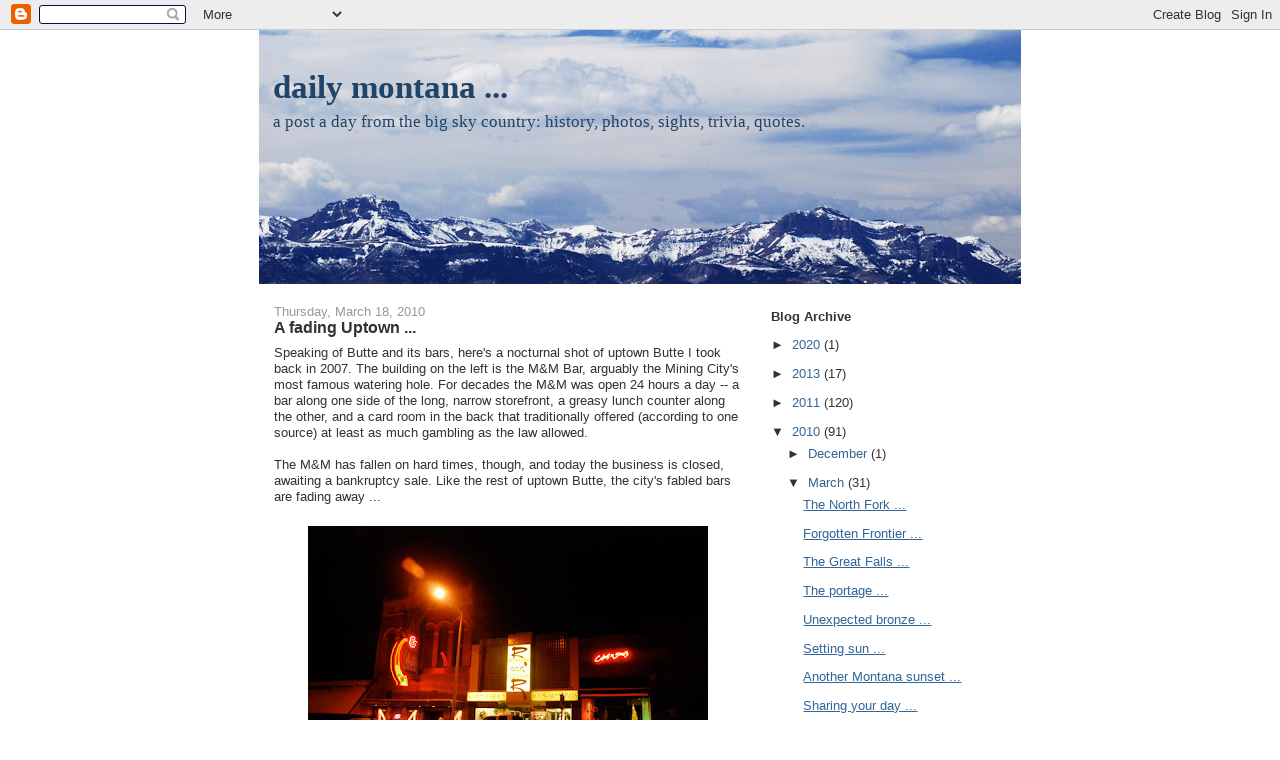

--- FILE ---
content_type: text/html; charset=UTF-8
request_url: http://www.dailymontana.com/2010/03/fading-uptown.html
body_size: 15831
content:
<!DOCTYPE html>
<html dir='ltr' xmlns='http://www.w3.org/1999/xhtml' xmlns:b='http://www.google.com/2005/gml/b' xmlns:data='http://www.google.com/2005/gml/data' xmlns:expr='http://www.google.com/2005/gml/expr'>
<head>
<link href='https://www.blogger.com/static/v1/widgets/2944754296-widget_css_bundle.css' rel='stylesheet' type='text/css'/>
<meta content='text/html; charset=UTF-8' http-equiv='Content-Type'/>
<meta content='blogger' name='generator'/>
<link href='http://www.dailymontana.com/favicon.ico' rel='icon' type='image/x-icon'/>
<link href='http://www.dailymontana.com/2010/03/fading-uptown.html' rel='canonical'/>
<link rel="alternate" type="application/atom+xml" title="daily montana ... - Atom" href="http://www.dailymontana.com/feeds/posts/default" />
<link rel="alternate" type="application/rss+xml" title="daily montana ... - RSS" href="http://www.dailymontana.com/feeds/posts/default?alt=rss" />
<link rel="service.post" type="application/atom+xml" title="daily montana ... - Atom" href="https://www.blogger.com/feeds/1234210688410580216/posts/default" />

<link rel="alternate" type="application/atom+xml" title="daily montana ... - Atom" href="http://www.dailymontana.com/feeds/3982577265421471785/comments/default" />
<!--Can't find substitution for tag [blog.ieCssRetrofitLinks]-->
<link href='https://blogger.googleusercontent.com/img/b/R29vZ2xl/AVvXsEiviA9d2SgeIK7QXVmqLS7GPs3PcdZL2DY0Rtudi2JcpqSGmCtGj6KvW6pUJ97yf5xpw1rl0_9HGrv6p_ML7Nup7jKbiKZRA8fphbN3gtitjmRxST2xay-qFZAD_8Vhfr9QwreEJrlZzqU/s400/p365-2007-11-26.jpg' rel='image_src'/>
<meta content='http://www.dailymontana.com/2010/03/fading-uptown.html' property='og:url'/>
<meta content='A fading Uptown ...' property='og:title'/>
<meta content='Speaking of Butte and its bars, here&#39;s a nocturnal shot of uptown Butte I took back in 2007.  The building on the left is the M&amp;M Bar, argua...' property='og:description'/>
<meta content='https://blogger.googleusercontent.com/img/b/R29vZ2xl/AVvXsEiviA9d2SgeIK7QXVmqLS7GPs3PcdZL2DY0Rtudi2JcpqSGmCtGj6KvW6pUJ97yf5xpw1rl0_9HGrv6p_ML7Nup7jKbiKZRA8fphbN3gtitjmRxST2xay-qFZAD_8Vhfr9QwreEJrlZzqU/w1200-h630-p-k-no-nu/p365-2007-11-26.jpg' property='og:image'/>
<title>daily montana ...: A fading Uptown ...</title>
<style id='page-skin-1' type='text/css'><!--
/*
-----------------------------------------------
Blogger Template Style
Name:     Washed Denim
Designer: Darren Delaye
URL:      www.DarrenDelaye.com
Date:     11 Jul 2006
-----------------------------------------------
*/
body {
background: #ffffff;
margin: 0;
padding: 0px;
font: x-small Verdana, Arial;
text-align: center;
color: #333333;
font-size/* */:/**/small;
font-size: /**/small;
}
a:link {
color: #336699;
}
a:visited {
color: #336699;
}
a img {
border-width: 0;
}
#outer-wrapper {
font: normal normal 100% Verdana, Arial, Sans-serif;;
}
/* Header
----------------------------------------------- */
#header-wrapper {
margin:0;
padding: 0;
background-color: #ffffff;
text-align: left;
}
#header {
width: 762px;
margin: 0 auto;
background-color: #ffffff;
color: #224466;
padding: 0;
font: normal normal 254% Georgia, Times, serif;
}
h1.title {
padding-top: 38px;
margin: 0 14px .1em;
line-height: 1.2em;
font-size: 100%;
}
h1.title a, h1.title a:visited {
color: #224466;
text-decoration: none;
}
#header .description {
display: block;
margin: 0 14px;
padding: 0 0 40px;
line-height: 1.4em;
font-size: 50%;
}
/* Content
----------------------------------------------- */
.clear {
clear: both;
}
#content-wrapper {
width: 760px;
margin: 0 auto;
padding: 0 0 15px;
text-align: left;
background-color: #ffffff;
border: 1px solid #ffffff;
border-top: 0;
}
#main-wrapper {
margin-left: 14px;
width: 468px;
float: left;
background-color: #ffffff;
display: inline;       /* fix for doubling margin in IE */
word-wrap: break-word; /* fix for long text breaking sidebar float in IE */
overflow: hidden;      /* fix for long non-text content breaking IE sidebar float */
}
#sidebar-wrapper {
margin-right: 14px;
width: 240px;
float: right;
background-color: #ffffff;
display: inline;       /* fix for doubling margin in IE */
word-wrap: break-word; /* fix for long text breaking sidebar float in IE */
overflow: hidden;      /* fix for long non-text content breaking IE sidebar float */
}
/* Headings
----------------------------------------------- */
h2, h3 {
margin: 0;
}
/* Posts
----------------------------------------------- */
.date-header {
margin: 1.5em 0 0;
font-weight: normal;
color: #999999;
font-size: 100%;
}
.post {
margin: 0 0 1.5em;
padding-bottom: 1.5em;
}
.post-title {
margin: 0;
padding: 0;
font-size: 125%;
font-weight: bold;
line-height: 1.1em;
}
.post-title a, .post-title a:visited, .post-title strong {
text-decoration: none;
color: #333333;
font-weight: bold;
}
.post div {
margin: 0 0 .75em;
line-height: 1.3em;
}
.post-footer {
margin: -.25em 0 0;
color: #333333;
font-size: 87%;
}
.post-footer .span {
margin-right: .3em;
}
.post img, table.tr-caption-container {
padding: 4px;
border: 1px solid #ffffff;
}
.tr-caption-container img {
border: none;
padding: 0;
}
.post blockquote {
margin: 1em 20px;
}
.post blockquote p {
margin: .75em 0;
}
/* Comments
----------------------------------------------- */
#comments h4 {
margin: 1em 0;
color: #999999;
}
#comments h4 strong {
font-size: 110%;
}
#comments-block {
margin: 1em 0 1.5em;
line-height: 1.3em;
}
#comments-block dt {
margin: .5em 0;
}
#comments-block dd {
margin: .25em 0 0;
}
#comments-block dd.comment-footer {
margin: -.25em 0 2em;
line-height: 1.4em;
font-size: 78%;
}
#comments-block dd p {
margin: 0 0 .75em;
}
.deleted-comment {
font-style:italic;
color:gray;
}
.feed-links {
clear: both;
line-height: 2.5em;
}
#blog-pager-newer-link {
float: left;
}
#blog-pager-older-link {
float: right;
}
#blog-pager {
text-align: center;
}
/* Sidebar Content
----------------------------------------------- */
.sidebar h2 {
margin: 1.6em 0 .5em;
padding: 4px 5px;
background-color: #ffffff;
font-size: 100%;
color: #333333;
}
.sidebar ul {
margin: 0;
padding: 0;
list-style: none;
}
.sidebar li {
margin: 0;
padding-top: 0;
padding-right: 0;
padding-bottom: .5em;
padding-left: 15px;
text-indent: -15px;
line-height: 1.5em;
}
.sidebar {
color: #333333;
line-height:1.3em;
}
.sidebar .widget {
margin-bottom: 1em;
}
.sidebar .widget-content {
margin: 0 5px;
}
/* Profile
----------------------------------------------- */
.profile-img {
float: left;
margin-top: 0;
margin-right: 5px;
margin-bottom: 5px;
margin-left: 0;
padding: 4px;
border: 1px solid #ffffff;
}
.profile-data {
margin:0;
text-transform:uppercase;
letter-spacing:.1em;
font-weight: bold;
line-height: 1.6em;
font-size: 78%;
}
.profile-datablock {
margin:.5em 0 .5em;
}
.profile-textblock {
margin: 0.5em 0;
line-height: 1.6em;
}
/* Footer
----------------------------------------------- */
#footer {
clear: both;
text-align: center;
color: #333333;
}
#footer .widget {
margin:.5em;
padding-top: 20px;
font-size: 85%;
line-height: 1.5em;
text-align: left;
}

--></style>
<link href='https://www.blogger.com/dyn-css/authorization.css?targetBlogID=1234210688410580216&amp;zx=93618dd8-24a9-4197-98e8-650f60ef85e6' media='none' onload='if(media!=&#39;all&#39;)media=&#39;all&#39;' rel='stylesheet'/><noscript><link href='https://www.blogger.com/dyn-css/authorization.css?targetBlogID=1234210688410580216&amp;zx=93618dd8-24a9-4197-98e8-650f60ef85e6' rel='stylesheet'/></noscript>
<meta name='google-adsense-platform-account' content='ca-host-pub-1556223355139109'/>
<meta name='google-adsense-platform-domain' content='blogspot.com'/>

<!-- data-ad-client=ca-pub-8328041838372202 -->

</head>
<body>
<div class='navbar section' id='navbar'><div class='widget Navbar' data-version='1' id='Navbar1'><script type="text/javascript">
    function setAttributeOnload(object, attribute, val) {
      if(window.addEventListener) {
        window.addEventListener('load',
          function(){ object[attribute] = val; }, false);
      } else {
        window.attachEvent('onload', function(){ object[attribute] = val; });
      }
    }
  </script>
<div id="navbar-iframe-container"></div>
<script type="text/javascript" src="https://apis.google.com/js/platform.js"></script>
<script type="text/javascript">
      gapi.load("gapi.iframes:gapi.iframes.style.bubble", function() {
        if (gapi.iframes && gapi.iframes.getContext) {
          gapi.iframes.getContext().openChild({
              url: 'https://www.blogger.com/navbar/1234210688410580216?po\x3d3982577265421471785\x26origin\x3dhttp://www.dailymontana.com',
              where: document.getElementById("navbar-iframe-container"),
              id: "navbar-iframe"
          });
        }
      });
    </script><script type="text/javascript">
(function() {
var script = document.createElement('script');
script.type = 'text/javascript';
script.src = '//pagead2.googlesyndication.com/pagead/js/google_top_exp.js';
var head = document.getElementsByTagName('head')[0];
if (head) {
head.appendChild(script);
}})();
</script>
</div></div>
<div id='outer-wrapper'><div id='wrap2'>
<!-- skip links for text browsers -->
<span id='skiplinks' style='display:none;'>
<a href='#main'>skip to main </a> |
      <a href='#sidebar'>skip to sidebar</a>
</span>
<div id='header-wrapper'>
<div class='header section' id='header'><div class='widget Header' data-version='1' id='Header1'>
<div id='header-inner' style='background-image: url("http://4.bp.blogspot.com/_Z4LPZmUsmgY/Sfe5PzS_T0I/AAAAAAAAAAk/iK4qxh0ke58/S762/Montana+Blog+header.jpg"); background-position: left; min-height: 254px; _height: 254px; background-repeat: no-repeat; '>
<div class='titlewrapper' style='background: transparent'>
<h1 class='title' style='background: transparent; border-width: 0px'>
<a href='http://www.dailymontana.com/'>
daily montana ...
</a>
</h1>
</div>
<div class='descriptionwrapper'>
<p class='description'><span>a post a day from the big sky country:  history, photos, sights, trivia, quotes.</span></p>
</div>
</div>
</div></div>
</div>
<div id='content-wrapper'>
<div id='crosscol-wrapper' style='text-align:center'>
<div class='crosscol no-items section' id='crosscol'></div>
</div>
<div id='main-wrapper'>
<div class='main section' id='main'><div class='widget Blog' data-version='1' id='Blog1'>
<div class='blog-posts hfeed'>

          <div class="date-outer">
        
<h2 class='date-header'><span>Thursday, March 18, 2010</span></h2>

          <div class="date-posts">
        
<div class='post-outer'>
<div class='post hentry'>
<a name='3982577265421471785'></a>
<h3 class='post-title entry-title'>
<a href='http://www.dailymontana.com/2010/03/fading-uptown.html'>A fading Uptown ...</a>
</h3>
<div class='post-header-line-1'></div>
<div class='post-body entry-content'>
Speaking of Butte and its bars, here's a nocturnal shot of uptown Butte I took back in 2007.  The building on the left is the M&M Bar, arguably the Mining City's most famous watering hole.  For decades the M&M was open 24 hours a day -- a bar along one side of the long, narrow storefront, a greasy lunch counter along the other, and a card room in the back that traditionally offered (according to one source) at least as much gambling as the law allowed.<br /><br />The M&M has fallen on hard times, though, and today the business is closed, awaiting a bankruptcy sale. Like the rest of uptown Butte, the city's fabled bars are fading away ... <br /><br /><a href="https://blogger.googleusercontent.com/img/b/R29vZ2xl/AVvXsEiviA9d2SgeIK7QXVmqLS7GPs3PcdZL2DY0Rtudi2JcpqSGmCtGj6KvW6pUJ97yf5xpw1rl0_9HGrv6p_ML7Nup7jKbiKZRA8fphbN3gtitjmRxST2xay-qFZAD_8Vhfr9QwreEJrlZzqU/s1600/p365-2007-11-26.jpg" onblur="try {parent.deselectBloggerImageGracefully();} catch(e) {}"><img alt="" border="0" id="BLOGGER_PHOTO_ID_5466741035560873314" src="https://blogger.googleusercontent.com/img/b/R29vZ2xl/AVvXsEiviA9d2SgeIK7QXVmqLS7GPs3PcdZL2DY0Rtudi2JcpqSGmCtGj6KvW6pUJ97yf5xpw1rl0_9HGrv6p_ML7Nup7jKbiKZRA8fphbN3gtitjmRxST2xay-qFZAD_8Vhfr9QwreEJrlZzqU/s400/p365-2007-11-26.jpg" style="display:block; margin:0px auto 10px; text-align:center;cursor:pointer; cursor:hand;width: 400px; height: 268px;" /></a>
<div style='clear: both;'></div>
</div>
<div class='post-footer'>
<div class='post-footer-line post-footer-line-1'><span class='post-author vcard'>
Posted by
<span class='fn'>Mark</span>
</span>
<span class='post-timestamp'>
at
<a class='timestamp-link' href='http://www.dailymontana.com/2010/03/fading-uptown.html' rel='bookmark' title='permanent link'><abbr class='published' title='2010-03-18T08:00:00-06:00'>8:00&#8239;AM</abbr></a>
</span>
<span class='post-comment-link'>
</span>
<span class='post-icons'>
<span class='item-action'>
<a href='https://www.blogger.com/email-post/1234210688410580216/3982577265421471785' title='Email Post'>
<img alt='' class='icon-action' height='13' src='http://www.blogger.com/img/icon18_email.gif' width='18'/>
</a>
</span>
<span class='item-control blog-admin pid-1566214418'>
<a href='https://www.blogger.com/post-edit.g?blogID=1234210688410580216&postID=3982577265421471785&from=pencil' title='Edit Post'>
<img alt='' class='icon-action' height='18' src='https://resources.blogblog.com/img/icon18_edit_allbkg.gif' width='18'/>
</a>
</span>
</span>
</div>
<div class='post-footer-line post-footer-line-2'><span class='post-labels'>
Labels:
<a href='http://www.dailymontana.com/search/label/Butte' rel='tag'>Butte</a>,
<a href='http://www.dailymontana.com/search/label/photos' rel='tag'>photos</a>
</span>
</div>
<div class='post-footer-line post-footer-line-3'></div>
</div>
</div>
<div class='comments' id='comments'>
<a name='comments'></a>
<h4>No comments:</h4>
<div id='Blog1_comments-block-wrapper'>
<dl class='avatar-comment-indent' id='comments-block'>
</dl>
</div>
<p class='comment-footer'>
<div class='comment-form'>
<a name='comment-form'></a>
<h4 id='comment-post-message'>Post a Comment</h4>
<p>
</p>
<a href='https://www.blogger.com/comment/frame/1234210688410580216?po=3982577265421471785&hl=en&saa=85391&origin=http://www.dailymontana.com' id='comment-editor-src'></a>
<iframe allowtransparency='true' class='blogger-iframe-colorize blogger-comment-from-post' frameborder='0' height='410px' id='comment-editor' name='comment-editor' src='' width='100%'></iframe>
<script src='https://www.blogger.com/static/v1/jsbin/2830521187-comment_from_post_iframe.js' type='text/javascript'></script>
<script type='text/javascript'>
      BLOG_CMT_createIframe('https://www.blogger.com/rpc_relay.html');
    </script>
</div>
</p>
</div>
</div>
<div class='inline-ad'>
<script type="text/javascript"><!--
google_ad_client="pub-8328041838372202";
google_ad_host="pub-1556223355139109";
google_ad_width=468;
google_ad_height=60;
google_ad_format="468x60_as";
google_ad_type="text";
google_ad_host_channel="0001";
google_color_border="FFFFFF";
google_color_bg="FFFFFF";
google_color_link="CC6600";
google_color_url="333333";
google_color_text="333333";
//--></script>
<script type="text/javascript"
  src="http://pagead2.googlesyndication.com/pagead/show_ads.js">
</script>
</div>

        </div></div>
      
</div>
<div class='blog-pager' id='blog-pager'>
<span id='blog-pager-newer-link'>
<a class='blog-pager-newer-link' href='http://www.dailymontana.com/2010/03/bill-stockton.html' id='Blog1_blog-pager-newer-link' title='Newer Post'>Newer Post</a>
</span>
<span id='blog-pager-older-link'>
<a class='blog-pager-older-link' href='http://www.dailymontana.com/2010/03/wearing-green.html' id='Blog1_blog-pager-older-link' title='Older Post'>Older Post</a>
</span>
<a class='home-link' href='http://www.dailymontana.com/'>Home</a>
</div>
<div class='clear'></div>
<div class='post-feeds'>
<div class='feed-links'>
Subscribe to:
<a class='feed-link' href='http://www.dailymontana.com/feeds/3982577265421471785/comments/default' target='_blank' type='application/atom+xml'>Post Comments (Atom)</a>
</div>
</div>
</div></div>
</div>
<div id='sidebar-wrapper'>
<div class='sidebar section' id='sidebar'><div class='widget BlogArchive' data-version='1' id='BlogArchive1'>
<h2>Blog Archive</h2>
<div class='widget-content'>
<div id='ArchiveList'>
<div id='BlogArchive1_ArchiveList'>
<ul class='hierarchy'>
<li class='archivedate collapsed'>
<a class='toggle' href='javascript:void(0)'>
<span class='zippy'>

        &#9658;&#160;
      
</span>
</a>
<a class='post-count-link' href='http://www.dailymontana.com/2020/'>
2020
</a>
<span class='post-count' dir='ltr'>(1)</span>
<ul class='hierarchy'>
<li class='archivedate collapsed'>
<a class='toggle' href='javascript:void(0)'>
<span class='zippy'>

        &#9658;&#160;
      
</span>
</a>
<a class='post-count-link' href='http://www.dailymontana.com/2020/11/'>
November
</a>
<span class='post-count' dir='ltr'>(1)</span>
</li>
</ul>
</li>
</ul>
<ul class='hierarchy'>
<li class='archivedate collapsed'>
<a class='toggle' href='javascript:void(0)'>
<span class='zippy'>

        &#9658;&#160;
      
</span>
</a>
<a class='post-count-link' href='http://www.dailymontana.com/2013/'>
2013
</a>
<span class='post-count' dir='ltr'>(17)</span>
<ul class='hierarchy'>
<li class='archivedate collapsed'>
<a class='toggle' href='javascript:void(0)'>
<span class='zippy'>

        &#9658;&#160;
      
</span>
</a>
<a class='post-count-link' href='http://www.dailymontana.com/2013/01/'>
January
</a>
<span class='post-count' dir='ltr'>(17)</span>
</li>
</ul>
</li>
</ul>
<ul class='hierarchy'>
<li class='archivedate collapsed'>
<a class='toggle' href='javascript:void(0)'>
<span class='zippy'>

        &#9658;&#160;
      
</span>
</a>
<a class='post-count-link' href='http://www.dailymontana.com/2011/'>
2011
</a>
<span class='post-count' dir='ltr'>(120)</span>
<ul class='hierarchy'>
<li class='archivedate collapsed'>
<a class='toggle' href='javascript:void(0)'>
<span class='zippy'>

        &#9658;&#160;
      
</span>
</a>
<a class='post-count-link' href='http://www.dailymontana.com/2011/04/'>
April
</a>
<span class='post-count' dir='ltr'>(30)</span>
</li>
</ul>
<ul class='hierarchy'>
<li class='archivedate collapsed'>
<a class='toggle' href='javascript:void(0)'>
<span class='zippy'>

        &#9658;&#160;
      
</span>
</a>
<a class='post-count-link' href='http://www.dailymontana.com/2011/03/'>
March
</a>
<span class='post-count' dir='ltr'>(31)</span>
</li>
</ul>
<ul class='hierarchy'>
<li class='archivedate collapsed'>
<a class='toggle' href='javascript:void(0)'>
<span class='zippy'>

        &#9658;&#160;
      
</span>
</a>
<a class='post-count-link' href='http://www.dailymontana.com/2011/02/'>
February
</a>
<span class='post-count' dir='ltr'>(28)</span>
</li>
</ul>
<ul class='hierarchy'>
<li class='archivedate collapsed'>
<a class='toggle' href='javascript:void(0)'>
<span class='zippy'>

        &#9658;&#160;
      
</span>
</a>
<a class='post-count-link' href='http://www.dailymontana.com/2011/01/'>
January
</a>
<span class='post-count' dir='ltr'>(31)</span>
</li>
</ul>
</li>
</ul>
<ul class='hierarchy'>
<li class='archivedate expanded'>
<a class='toggle' href='javascript:void(0)'>
<span class='zippy toggle-open'>

        &#9660;&#160;
      
</span>
</a>
<a class='post-count-link' href='http://www.dailymontana.com/2010/'>
2010
</a>
<span class='post-count' dir='ltr'>(91)</span>
<ul class='hierarchy'>
<li class='archivedate collapsed'>
<a class='toggle' href='javascript:void(0)'>
<span class='zippy'>

        &#9658;&#160;
      
</span>
</a>
<a class='post-count-link' href='http://www.dailymontana.com/2010/12/'>
December
</a>
<span class='post-count' dir='ltr'>(1)</span>
</li>
</ul>
<ul class='hierarchy'>
<li class='archivedate expanded'>
<a class='toggle' href='javascript:void(0)'>
<span class='zippy toggle-open'>

        &#9660;&#160;
      
</span>
</a>
<a class='post-count-link' href='http://www.dailymontana.com/2010/03/'>
March
</a>
<span class='post-count' dir='ltr'>(31)</span>
<ul class='posts'>
<li><a href='http://www.dailymontana.com/2010/03/north-fork.html'>The North Fork ...</a></li>
<li><a href='http://www.dailymontana.com/2010/03/forgotten-frontier.html'>Forgotten Frontier ...</a></li>
<li><a href='http://www.dailymontana.com/2010/03/great-falls.html'>The Great Falls ...</a></li>
<li><a href='http://www.dailymontana.com/2010/03/portage.html'>The portage ...</a></li>
<li><a href='http://www.dailymontana.com/2010/03/unexpected-bronze.html'>Unexpected bronze ...</a></li>
<li><a href='http://www.dailymontana.com/2010/03/setting-sun.html'>Setting sun ...</a></li>
<li><a href='http://www.dailymontana.com/2010/03/another-montana-sunset.html'>Another Montana sunset ...</a></li>
<li><a href='http://www.dailymontana.com/2010/03/sharing-your-day.html'>Sharing your day ...</a></li>
<li><a href='http://www.dailymontana.com/2010/03/story-mill.html'>Story Mill ...</a></li>
<li><a href='http://www.dailymontana.com/2010/03/ghosts.html'>Ghosts ...</a></li>
<li><a href='http://www.dailymontana.com/2010/03/sheep-ranching.html'>Sheep ranching ...</a></li>
<li><a href='http://www.dailymontana.com/2010/03/village-in-winter.html'>Village in Winter ...</a></li>
<li><a href='http://www.dailymontana.com/2010/03/bill-stockton.html'>Bill Stockton ...</a></li>
<li><a href='http://www.dailymontana.com/2010/03/fading-uptown.html'>A fading Uptown ...</a></li>
<li><a href='http://www.dailymontana.com/2010/03/wearing-green.html'>Wearing the green ...</a></li>
<li><a href='http://www.dailymontana.com/2010/03/gratuitous-cuteness.html'>Gratuitous cuteness ...</a></li>
<li><a href='http://www.dailymontana.com/2010/03/we-have-commercialized-montana-to-death.html'>We have commercialized Montana to death ...</a></li>
<li><a href='http://www.dailymontana.com/2010/03/model-rural-village.html'>A model rural village ...</a></li>
<li><a href='http://www.dailymontana.com/2010/03/courthouse-square.html'>Courthouse square ...</a></li>
<li><a href='http://www.dailymontana.com/2010/03/downtown-triangle.html'>Downtown triangle ...</a></li>
<li><a href='http://www.dailymontana.com/2010/03/three-poems-on-same-theme.html'>Three poems on the same theme ...</a></li>
<li><a href='http://www.dailymontana.com/2010/03/chief-motel.html'>Chief Motel ...</a></li>
<li><a href='http://www.dailymontana.com/2010/03/old-motels.html'>Old motels ...</a></li>
<li><a href='http://www.dailymontana.com/2010/03/wibaux.html'>Wibaux ...</a></li>
<li><a href='http://www.dailymontana.com/2010/03/tom-mcguane.html'>Tom McGuane ...</a></li>
<li><a href='http://www.dailymontana.com/2010/03/favorite-road.html'>Favorite road ...</a></li>
<li><a href='http://www.dailymontana.com/2010/03/metal-tags.html'>Metal tags ...</a></li>
<li><a href='http://www.dailymontana.com/2010/03/vintage-licenses.html'>Vintage licenses ...</a></li>
<li><a href='http://www.dailymontana.com/2010/03/first-travel-guide.html'>The first travel guide ...</a></li>
<li><a href='http://www.dailymontana.com/2010/03/news-photo.html'>News photo ...</a></li>
<li><a href='http://www.dailymontana.com/2010/03/center-avenue.html'>Center Avenue ...</a></li>
</ul>
</li>
</ul>
<ul class='hierarchy'>
<li class='archivedate collapsed'>
<a class='toggle' href='javascript:void(0)'>
<span class='zippy'>

        &#9658;&#160;
      
</span>
</a>
<a class='post-count-link' href='http://www.dailymontana.com/2010/02/'>
February
</a>
<span class='post-count' dir='ltr'>(28)</span>
</li>
</ul>
<ul class='hierarchy'>
<li class='archivedate collapsed'>
<a class='toggle' href='javascript:void(0)'>
<span class='zippy'>

        &#9658;&#160;
      
</span>
</a>
<a class='post-count-link' href='http://www.dailymontana.com/2010/01/'>
January
</a>
<span class='post-count' dir='ltr'>(31)</span>
</li>
</ul>
</li>
</ul>
<ul class='hierarchy'>
<li class='archivedate collapsed'>
<a class='toggle' href='javascript:void(0)'>
<span class='zippy'>

        &#9658;&#160;
      
</span>
</a>
<a class='post-count-link' href='http://www.dailymontana.com/2009/'>
2009
</a>
<span class='post-count' dir='ltr'>(245)</span>
<ul class='hierarchy'>
<li class='archivedate collapsed'>
<a class='toggle' href='javascript:void(0)'>
<span class='zippy'>

        &#9658;&#160;
      
</span>
</a>
<a class='post-count-link' href='http://www.dailymontana.com/2009/12/'>
December
</a>
<span class='post-count' dir='ltr'>(31)</span>
</li>
</ul>
<ul class='hierarchy'>
<li class='archivedate collapsed'>
<a class='toggle' href='javascript:void(0)'>
<span class='zippy'>

        &#9658;&#160;
      
</span>
</a>
<a class='post-count-link' href='http://www.dailymontana.com/2009/11/'>
November
</a>
<span class='post-count' dir='ltr'>(30)</span>
</li>
</ul>
<ul class='hierarchy'>
<li class='archivedate collapsed'>
<a class='toggle' href='javascript:void(0)'>
<span class='zippy'>

        &#9658;&#160;
      
</span>
</a>
<a class='post-count-link' href='http://www.dailymontana.com/2009/10/'>
October
</a>
<span class='post-count' dir='ltr'>(31)</span>
</li>
</ul>
<ul class='hierarchy'>
<li class='archivedate collapsed'>
<a class='toggle' href='javascript:void(0)'>
<span class='zippy'>

        &#9658;&#160;
      
</span>
</a>
<a class='post-count-link' href='http://www.dailymontana.com/2009/09/'>
September
</a>
<span class='post-count' dir='ltr'>(30)</span>
</li>
</ul>
<ul class='hierarchy'>
<li class='archivedate collapsed'>
<a class='toggle' href='javascript:void(0)'>
<span class='zippy'>

        &#9658;&#160;
      
</span>
</a>
<a class='post-count-link' href='http://www.dailymontana.com/2009/08/'>
August
</a>
<span class='post-count' dir='ltr'>(31)</span>
</li>
</ul>
<ul class='hierarchy'>
<li class='archivedate collapsed'>
<a class='toggle' href='javascript:void(0)'>
<span class='zippy'>

        &#9658;&#160;
      
</span>
</a>
<a class='post-count-link' href='http://www.dailymontana.com/2009/07/'>
July
</a>
<span class='post-count' dir='ltr'>(31)</span>
</li>
</ul>
<ul class='hierarchy'>
<li class='archivedate collapsed'>
<a class='toggle' href='javascript:void(0)'>
<span class='zippy'>

        &#9658;&#160;
      
</span>
</a>
<a class='post-count-link' href='http://www.dailymontana.com/2009/06/'>
June
</a>
<span class='post-count' dir='ltr'>(30)</span>
</li>
</ul>
<ul class='hierarchy'>
<li class='archivedate collapsed'>
<a class='toggle' href='javascript:void(0)'>
<span class='zippy'>

        &#9658;&#160;
      
</span>
</a>
<a class='post-count-link' href='http://www.dailymontana.com/2009/05/'>
May
</a>
<span class='post-count' dir='ltr'>(31)</span>
</li>
</ul>
</li>
</ul>
</div>
</div>
<div class='clear'></div>
</div>
</div><div class='widget Profile' data-version='1' id='Profile1'>
<h2>About Me</h2>
<div class='widget-content'>
<a href='https://www.blogger.com/profile/08691529739021575052'><img alt='My photo' class='profile-img' height='80' src='//4.bp.blogspot.com/_Z4LPZmUsmgY/SfkS-3SBm4I/AAAAAAAAADE/Oih596TVEEU/S220-s80/Blogger+profile+pic.jpg' width='80'/></a>
<dl class='profile-datablock'>
<dt class='profile-data'>
<a class='profile-name-link g-profile' href='https://www.blogger.com/profile/08691529739021575052' rel='author' style='background-image: url(//www.blogger.com/img/logo-16.png);'>
Mark
</a>
</dt>
<dd class='profile-data'>Bozeman, Montana, United States</dd>
<dd class='profile-textblock'>I'm a professional historian, though my real passions lie in the art of photography and the freedom of travel. Armed with camera and backpack, I've visited all fifty of the US states ... and a total of 65 countries on six continents.</dd>
</dl>
<a class='profile-link' href='https://www.blogger.com/profile/08691529739021575052' rel='author'>View my complete profile</a>
<div class='clear'></div>
</div>
</div><div class='widget Label' data-version='1' id='Label1'>
<h2>Tags</h2>
<div class='widget-content' style='text-align: justify;'>
<script type='text/javascript'>
/*
Simple Blogger Tag Cloud Widget
by Raymond May Jr.
http://www.compender.com
Released to the Public Domain
*/

//Settings / Variables
var max = 150; //max css size (in percent)
var min = 70; //min css size (in percent)
var showCount = false;  // show counts? true for yes, false for no
var minCount = 1;  // what is the minimum count for a tag to be shown? 1 for all


//Begin code:
var range = max - min;

//Build label Array
var labels = new Array();

labels.push("Alberton");

labels.push("Alzada");

labels.push("Amsterdam");

labels.push("Anaconda");

labels.push("architecture");

labels.push("art");

labels.push("Ashland");

labels.push("Augusta");

labels.push("aviation");

labels.push("Avon");

labels.push("Baker");

labels.push("Bannack");

labels.push("Bearcreek");

labels.push("Belgrade");

labels.push("Biddle");

labels.push("Big Sandy");

labels.push("Big Sky");

labels.push("Big Timber");

labels.push("Bigfork");

labels.push("Billings");

labels.push("Birney");

labels.push("Bowdoin");

labels.push("Box Elder");

labels.push("Bozeman");

labels.push("Browning");

labels.push("Buffalo");

labels.push("Busby");

labels.push("Butte");

labels.push("Cardwell");

labels.push("Chinook");

labels.push("Choteau");

labels.push("Circle");

labels.push("Coburg");

labels.push("Columbia Falls");

labels.push("Comertown");

labels.push("Conrad");

labels.push("Cooke City");

labels.push("Coram");

labels.push("Culbertson");

labels.push("Cut Bank");

labels.push("Danvers");

labels.push("Deer Lodge");

labels.push("Denton");

labels.push("destinations");

labels.push("Dixon");

labels.push("dogs");

labels.push("Dooley");

labels.push("Drummond");

labels.push("East Glacier");

labels.push("East Helena");

labels.push("Eddie&#39;s Corner");

labels.push("Ekalaka");

labels.push("Ennis");

labels.push("Evaro");

labels.push("Flathead Lake");

labels.push("football");

labels.push("Forsyth");

labels.push("Fort Benton");

labels.push("Fort Maginnis");

labels.push("Fort Peck");

labels.push("Fort Shaw");

labels.push("Gallatin Gateway");

labels.push("Gardiner");

labels.push("Geraldine");

labels.push("Geyser");

labels.push("ghost towns");

labels.push("Glacier Park");

labels.push("Glasgow");

labels.push("Glendive");

labels.push("Gold Creek");

labels.push("Grassrange");

labels.push("Great Falls");

labels.push("Hamilton");

labels.push("Hammond");

labels.push("Hardin");

labels.push("Harlem");

labels.push("Harlowton");

labels.push("Haugan");

labels.push("Havre");

labels.push("Heart Butte");

labels.push("Helena");

labels.push("Helmville");

labels.push("Highwood");

labels.push("Hilger");

labels.push("history");

labels.push("Hot Springs");

labels.push("Huntley Project");

labels.push("Hysham");

labels.push("Ingomar");

labels.push("jokes");

labels.push("Jordan");

labels.push("Judith Gap");

labels.push("Kalispell");

labels.push("LaHood");

labels.push("Lambert");

labels.push("Laurel");

labels.push("Lewis and Clark Caverns");

labels.push("Lewistown");

labels.push("Libby");

labels.push("Lima");

labels.push("Lincoln");

labels.push("Livingston");

labels.push("Logan");

labels.push("Lonepine");

labels.push("Loweth");

labels.push("Malta");

labels.push("Manhattan");

labels.push("maps");

labels.push("Martinsdale");

labels.push("Marysville");

labels.push("Maudlow");

labels.push("Meaderville");

labels.push("Miles City");

labels.push("Mill Iron");

labels.push("Milltown");

labels.push("Missoula");

labels.push("mountains");

labels.push("movies");

labels.push("music");

labels.push("Musselshell");

labels.push("Neihart");

labels.push("Nevada City");

labels.push("New Deal");

labels.push("news");

labels.push("nighttime");

labels.push("Outlook");

labels.push("Ovando");

labels.push("Philipsburg");

labels.push("photos");

labels.push("poetry");

labels.push("Polebridge");

labels.push("Polson");

labels.push("Poplar");

labels.push("postcards");

labels.push("prairies");

labels.push("quotes");

labels.push("Radersburg");

labels.push("railroads");

labels.push("Rapelje");

labels.push("Red Bluff");

labels.push("Red Lodge");

labels.push("Reedpoint");

labels.push("Richey");

labels.push("Ringling");

labels.push("roads");

labels.push("Ross Fork");

labels.push("Roy");

labels.push("Ryegate");

labels.push("Savoy");

labels.push("Shelby");

labels.push("Sheridan");

labels.push("signs");

labels.push("Silver Star");

labels.push("Simms");

labels.push("small towns");

labels.push("Sonnette");

labels.push("Sun River");

labels.push("sunrises");

labels.push("sunsets");

labels.push("Swan Lake");

labels.push("Sweet Grass");

labels.push("Terry");

labels.push("theaters");

labels.push("Thompson Falls");

labels.push("Three Forks");

labels.push("Toston");

labels.push("Townsend");

labels.push("Twin Bridges");

labels.push("Two Dot");

labels.push("Virginia City");

labels.push("White Sulphur Springs");

labels.push("Whitefish");

labels.push("Whitehall");

labels.push("Wibaux");

labels.push("Willow Creek");

labels.push("Wilsall");

labels.push("Winifred");

labels.push("Winnett");

labels.push("Wolf Creek");

labels.push("Wolf Point");

labels.push("Yaak");

labels.push("Yellowstone");


//URLs
var urls = new Array();

urls.push("http://www.dailymontana.com/search/label/Alberton");

urls.push("http://www.dailymontana.com/search/label/Alzada");

urls.push("http://www.dailymontana.com/search/label/Amsterdam");

urls.push("http://www.dailymontana.com/search/label/Anaconda");

urls.push("http://www.dailymontana.com/search/label/architecture");

urls.push("http://www.dailymontana.com/search/label/art");

urls.push("http://www.dailymontana.com/search/label/Ashland");

urls.push("http://www.dailymontana.com/search/label/Augusta");

urls.push("http://www.dailymontana.com/search/label/aviation");

urls.push("http://www.dailymontana.com/search/label/Avon");

urls.push("http://www.dailymontana.com/search/label/Baker");

urls.push("http://www.dailymontana.com/search/label/Bannack");

urls.push("http://www.dailymontana.com/search/label/Bearcreek");

urls.push("http://www.dailymontana.com/search/label/Belgrade");

urls.push("http://www.dailymontana.com/search/label/Biddle");

urls.push("http://www.dailymontana.com/search/label/Big%20Sandy");

urls.push("http://www.dailymontana.com/search/label/Big%20Sky");

urls.push("http://www.dailymontana.com/search/label/Big%20Timber");

urls.push("http://www.dailymontana.com/search/label/Bigfork");

urls.push("http://www.dailymontana.com/search/label/Billings");

urls.push("http://www.dailymontana.com/search/label/Birney");

urls.push("http://www.dailymontana.com/search/label/Bowdoin");

urls.push("http://www.dailymontana.com/search/label/Box%20Elder");

urls.push("http://www.dailymontana.com/search/label/Bozeman");

urls.push("http://www.dailymontana.com/search/label/Browning");

urls.push("http://www.dailymontana.com/search/label/Buffalo");

urls.push("http://www.dailymontana.com/search/label/Busby");

urls.push("http://www.dailymontana.com/search/label/Butte");

urls.push("http://www.dailymontana.com/search/label/Cardwell");

urls.push("http://www.dailymontana.com/search/label/Chinook");

urls.push("http://www.dailymontana.com/search/label/Choteau");

urls.push("http://www.dailymontana.com/search/label/Circle");

urls.push("http://www.dailymontana.com/search/label/Coburg");

urls.push("http://www.dailymontana.com/search/label/Columbia%20Falls");

urls.push("http://www.dailymontana.com/search/label/Comertown");

urls.push("http://www.dailymontana.com/search/label/Conrad");

urls.push("http://www.dailymontana.com/search/label/Cooke%20City");

urls.push("http://www.dailymontana.com/search/label/Coram");

urls.push("http://www.dailymontana.com/search/label/Culbertson");

urls.push("http://www.dailymontana.com/search/label/Cut%20Bank");

urls.push("http://www.dailymontana.com/search/label/Danvers");

urls.push("http://www.dailymontana.com/search/label/Deer%20Lodge");

urls.push("http://www.dailymontana.com/search/label/Denton");

urls.push("http://www.dailymontana.com/search/label/destinations");

urls.push("http://www.dailymontana.com/search/label/Dixon");

urls.push("http://www.dailymontana.com/search/label/dogs");

urls.push("http://www.dailymontana.com/search/label/Dooley");

urls.push("http://www.dailymontana.com/search/label/Drummond");

urls.push("http://www.dailymontana.com/search/label/East%20Glacier");

urls.push("http://www.dailymontana.com/search/label/East%20Helena");

urls.push("http://www.dailymontana.com/search/label/Eddie%27s%20Corner");

urls.push("http://www.dailymontana.com/search/label/Ekalaka");

urls.push("http://www.dailymontana.com/search/label/Ennis");

urls.push("http://www.dailymontana.com/search/label/Evaro");

urls.push("http://www.dailymontana.com/search/label/Flathead%20Lake");

urls.push("http://www.dailymontana.com/search/label/football");

urls.push("http://www.dailymontana.com/search/label/Forsyth");

urls.push("http://www.dailymontana.com/search/label/Fort%20Benton");

urls.push("http://www.dailymontana.com/search/label/Fort%20Maginnis");

urls.push("http://www.dailymontana.com/search/label/Fort%20Peck");

urls.push("http://www.dailymontana.com/search/label/Fort%20Shaw");

urls.push("http://www.dailymontana.com/search/label/Gallatin%20Gateway");

urls.push("http://www.dailymontana.com/search/label/Gardiner");

urls.push("http://www.dailymontana.com/search/label/Geraldine");

urls.push("http://www.dailymontana.com/search/label/Geyser");

urls.push("http://www.dailymontana.com/search/label/ghost%20towns");

urls.push("http://www.dailymontana.com/search/label/Glacier%20Park");

urls.push("http://www.dailymontana.com/search/label/Glasgow");

urls.push("http://www.dailymontana.com/search/label/Glendive");

urls.push("http://www.dailymontana.com/search/label/Gold%20Creek");

urls.push("http://www.dailymontana.com/search/label/Grassrange");

urls.push("http://www.dailymontana.com/search/label/Great%20Falls");

urls.push("http://www.dailymontana.com/search/label/Hamilton");

urls.push("http://www.dailymontana.com/search/label/Hammond");

urls.push("http://www.dailymontana.com/search/label/Hardin");

urls.push("http://www.dailymontana.com/search/label/Harlem");

urls.push("http://www.dailymontana.com/search/label/Harlowton");

urls.push("http://www.dailymontana.com/search/label/Haugan");

urls.push("http://www.dailymontana.com/search/label/Havre");

urls.push("http://www.dailymontana.com/search/label/Heart%20Butte");

urls.push("http://www.dailymontana.com/search/label/Helena");

urls.push("http://www.dailymontana.com/search/label/Helmville");

urls.push("http://www.dailymontana.com/search/label/Highwood");

urls.push("http://www.dailymontana.com/search/label/Hilger");

urls.push("http://www.dailymontana.com/search/label/history");

urls.push("http://www.dailymontana.com/search/label/Hot%20Springs");

urls.push("http://www.dailymontana.com/search/label/Huntley%20Project");

urls.push("http://www.dailymontana.com/search/label/Hysham");

urls.push("http://www.dailymontana.com/search/label/Ingomar");

urls.push("http://www.dailymontana.com/search/label/jokes");

urls.push("http://www.dailymontana.com/search/label/Jordan");

urls.push("http://www.dailymontana.com/search/label/Judith%20Gap");

urls.push("http://www.dailymontana.com/search/label/Kalispell");

urls.push("http://www.dailymontana.com/search/label/LaHood");

urls.push("http://www.dailymontana.com/search/label/Lambert");

urls.push("http://www.dailymontana.com/search/label/Laurel");

urls.push("http://www.dailymontana.com/search/label/Lewis%20and%20Clark%20Caverns");

urls.push("http://www.dailymontana.com/search/label/Lewistown");

urls.push("http://www.dailymontana.com/search/label/Libby");

urls.push("http://www.dailymontana.com/search/label/Lima");

urls.push("http://www.dailymontana.com/search/label/Lincoln");

urls.push("http://www.dailymontana.com/search/label/Livingston");

urls.push("http://www.dailymontana.com/search/label/Logan");

urls.push("http://www.dailymontana.com/search/label/Lonepine");

urls.push("http://www.dailymontana.com/search/label/Loweth");

urls.push("http://www.dailymontana.com/search/label/Malta");

urls.push("http://www.dailymontana.com/search/label/Manhattan");

urls.push("http://www.dailymontana.com/search/label/maps");

urls.push("http://www.dailymontana.com/search/label/Martinsdale");

urls.push("http://www.dailymontana.com/search/label/Marysville");

urls.push("http://www.dailymontana.com/search/label/Maudlow");

urls.push("http://www.dailymontana.com/search/label/Meaderville");

urls.push("http://www.dailymontana.com/search/label/Miles%20City");

urls.push("http://www.dailymontana.com/search/label/Mill%20Iron");

urls.push("http://www.dailymontana.com/search/label/Milltown");

urls.push("http://www.dailymontana.com/search/label/Missoula");

urls.push("http://www.dailymontana.com/search/label/mountains");

urls.push("http://www.dailymontana.com/search/label/movies");

urls.push("http://www.dailymontana.com/search/label/music");

urls.push("http://www.dailymontana.com/search/label/Musselshell");

urls.push("http://www.dailymontana.com/search/label/Neihart");

urls.push("http://www.dailymontana.com/search/label/Nevada%20City");

urls.push("http://www.dailymontana.com/search/label/New%20Deal");

urls.push("http://www.dailymontana.com/search/label/news");

urls.push("http://www.dailymontana.com/search/label/nighttime");

urls.push("http://www.dailymontana.com/search/label/Outlook");

urls.push("http://www.dailymontana.com/search/label/Ovando");

urls.push("http://www.dailymontana.com/search/label/Philipsburg");

urls.push("http://www.dailymontana.com/search/label/photos");

urls.push("http://www.dailymontana.com/search/label/poetry");

urls.push("http://www.dailymontana.com/search/label/Polebridge");

urls.push("http://www.dailymontana.com/search/label/Polson");

urls.push("http://www.dailymontana.com/search/label/Poplar");

urls.push("http://www.dailymontana.com/search/label/postcards");

urls.push("http://www.dailymontana.com/search/label/prairies");

urls.push("http://www.dailymontana.com/search/label/quotes");

urls.push("http://www.dailymontana.com/search/label/Radersburg");

urls.push("http://www.dailymontana.com/search/label/railroads");

urls.push("http://www.dailymontana.com/search/label/Rapelje");

urls.push("http://www.dailymontana.com/search/label/Red%20Bluff");

urls.push("http://www.dailymontana.com/search/label/Red%20Lodge");

urls.push("http://www.dailymontana.com/search/label/Reedpoint");

urls.push("http://www.dailymontana.com/search/label/Richey");

urls.push("http://www.dailymontana.com/search/label/Ringling");

urls.push("http://www.dailymontana.com/search/label/roads");

urls.push("http://www.dailymontana.com/search/label/Ross%20Fork");

urls.push("http://www.dailymontana.com/search/label/Roy");

urls.push("http://www.dailymontana.com/search/label/Ryegate");

urls.push("http://www.dailymontana.com/search/label/Savoy");

urls.push("http://www.dailymontana.com/search/label/Shelby");

urls.push("http://www.dailymontana.com/search/label/Sheridan");

urls.push("http://www.dailymontana.com/search/label/signs");

urls.push("http://www.dailymontana.com/search/label/Silver%20Star");

urls.push("http://www.dailymontana.com/search/label/Simms");

urls.push("http://www.dailymontana.com/search/label/small%20towns");

urls.push("http://www.dailymontana.com/search/label/Sonnette");

urls.push("http://www.dailymontana.com/search/label/Sun%20River");

urls.push("http://www.dailymontana.com/search/label/sunrises");

urls.push("http://www.dailymontana.com/search/label/sunsets");

urls.push("http://www.dailymontana.com/search/label/Swan%20Lake");

urls.push("http://www.dailymontana.com/search/label/Sweet%20Grass");

urls.push("http://www.dailymontana.com/search/label/Terry");

urls.push("http://www.dailymontana.com/search/label/theaters");

urls.push("http://www.dailymontana.com/search/label/Thompson%20Falls");

urls.push("http://www.dailymontana.com/search/label/Three%20Forks");

urls.push("http://www.dailymontana.com/search/label/Toston");

urls.push("http://www.dailymontana.com/search/label/Townsend");

urls.push("http://www.dailymontana.com/search/label/Twin%20Bridges");

urls.push("http://www.dailymontana.com/search/label/Two%20Dot");

urls.push("http://www.dailymontana.com/search/label/Virginia%20City");

urls.push("http://www.dailymontana.com/search/label/White%20Sulphur%20Springs");

urls.push("http://www.dailymontana.com/search/label/Whitefish");

urls.push("http://www.dailymontana.com/search/label/Whitehall");

urls.push("http://www.dailymontana.com/search/label/Wibaux");

urls.push("http://www.dailymontana.com/search/label/Willow%20Creek");

urls.push("http://www.dailymontana.com/search/label/Wilsall");

urls.push("http://www.dailymontana.com/search/label/Winifred");

urls.push("http://www.dailymontana.com/search/label/Winnett");

urls.push("http://www.dailymontana.com/search/label/Wolf%20Creek");

urls.push("http://www.dailymontana.com/search/label/Wolf%20Point");

urls.push("http://www.dailymontana.com/search/label/Yaak");

urls.push("http://www.dailymontana.com/search/label/Yellowstone");


//Counts
var counts = new Array();

counts.push("2");

counts.push("1");

counts.push("1");

counts.push("4");

counts.push("8");

counts.push("24");

counts.push("3");

counts.push("2");

counts.push("9");

counts.push("1");

counts.push("2");

counts.push("1");

counts.push("1");

counts.push("1");

counts.push("1");

counts.push("2");

counts.push("3");

counts.push("1");

counts.push("1");

counts.push("10");

counts.push("1");

counts.push("1");

counts.push("1");

counts.push("24");

counts.push("3");

counts.push("1");

counts.push("1");

counts.push("23");

counts.push("1");

counts.push("1");

counts.push("4");

counts.push("1");

counts.push("1");

counts.push("1");

counts.push("1");

counts.push("1");

counts.push("1");

counts.push("2");

counts.push("1");

counts.push("2");

counts.push("1");

counts.push("4");

counts.push("1");

counts.push("28");

counts.push("1");

counts.push("4");

counts.push("2");

counts.push("3");

counts.push("3");

counts.push("1");

counts.push("1");

counts.push("3");

counts.push("1");

counts.push("1");

counts.push("2");

counts.push("8");

counts.push("7");

counts.push("5");

counts.push("1");

counts.push("5");

counts.push("1");

counts.push("1");

counts.push("1");

counts.push("2");

counts.push("1");

counts.push("18");

counts.push("53");

counts.push("2");

counts.push("3");

counts.push("1");

counts.push("5");

counts.push("11");

counts.push("2");

counts.push("1");

counts.push("2");

counts.push("1");

counts.push("1");

counts.push("1");

counts.push("4");

counts.push("1");

counts.push("6");

counts.push("1");

counts.push("1");

counts.push("1");

counts.push("164");

counts.push("1");

counts.push("1");

counts.push("4");

counts.push("5");

counts.push("5");

counts.push("2");

counts.push("1");

counts.push("5");

counts.push("1");

counts.push("1");

counts.push("1");

counts.push("1");

counts.push("4");

counts.push("4");

counts.push("1");

counts.push("2");

counts.push("10");

counts.push("1");

counts.push("1");

counts.push("1");

counts.push("2");

counts.push("1");

counts.push("5");

counts.push("2");

counts.push("1");

counts.push("1");

counts.push("1");

counts.push("10");

counts.push("1");

counts.push("1");

counts.push("16");

counts.push("32");

counts.push("16");

counts.push("17");

counts.push("1");

counts.push("1");

counts.push("1");

counts.push("2");

counts.push("10");

counts.push("5");

counts.push("1");

counts.push("1");

counts.push("3");

counts.push("313");

counts.push("24");

counts.push("2");

counts.push("1");

counts.push("2");

counts.push("28");

counts.push("15");

counts.push("97");

counts.push("2");

counts.push("44");

counts.push("2");

counts.push("1");

counts.push("1");

counts.push("1");

counts.push("1");

counts.push("4");

counts.push("43");

counts.push("1");

counts.push("2");

counts.push("1");

counts.push("1");

counts.push("1");

counts.push("1");

counts.push("24");

counts.push("1");

counts.push("1");

counts.push("7");

counts.push("1");

counts.push("1");

counts.push("2");

counts.push("8");

counts.push("1");

counts.push("1");

counts.push("1");

counts.push("4");

counts.push("1");

counts.push("3");

counts.push("2");

counts.push("1");

counts.push("1");

counts.push("1");

counts.push("3");

counts.push("3");

counts.push("2");

counts.push("3");

counts.push("1");

counts.push("1");

counts.push("2");

counts.push("3");

counts.push("3");

counts.push("1");

counts.push("5");

counts.push("1");

counts.push("7");


//Number sort funtion (high to low)
function sortNumber(a, b)
{
return b - a;
}

//Make an independant copy of counts for sorting
var sorted = counts.slice();

//Find the largest tag count
var most = sorted.sort(sortNumber)[0];

//Begin HTML output
for (x in labels)
{
if(x != "peek" && x != "forEach" && counts[x] >= minCount)
{
//Calculate textSize
var textSize = min + Math.floor((counts[x]/most) * range);
//Show counts?
if(showCount)
{
var count = "(" + counts[x] + ")";
}else{
var count = "";
}
//Output
document.write("<span style='font-size:" + textSize + "%'><a href='" + urls[x] + "' style='text-decoration:none;'>" + labels[x] + count + "</a></span> " );
}
}
</script>
</div>
</div><div class='widget BlogSearch' data-version='1' id='BlogSearch1'>
<h2 class='title'>Search This Blog</h2>
<div class='widget-content'>
<div id='BlogSearch1_form'>
<form action='http://www.dailymontana.com/search' class='gsc-search-box' target='_top'>
<table cellpadding='0' cellspacing='0' class='gsc-search-box'>
<tbody>
<tr>
<td class='gsc-input'>
<input autocomplete='off' class='gsc-input' name='q' size='10' title='search' type='text' value=''/>
</td>
<td class='gsc-search-button'>
<input class='gsc-search-button' title='search' type='submit' value='Search'/>
</td>
</tr>
</tbody>
</table>
</form>
</div>
</div>
<div class='clear'></div>
</div><div class='widget Subscribe' data-version='1' id='Subscribe1'>
<div style='white-space:nowrap'>
<h2 class='title'>Subscribe To</h2>
<div class='widget-content'>
<div class='subscribe-wrapper subscribe-type-POST'>
<div class='subscribe expanded subscribe-type-POST' id='SW_READER_LIST_Subscribe1POST' style='display:none;'>
<div class='top'>
<span class='inner' onclick='return(_SW_toggleReaderList(event, "Subscribe1POST"));'>
<img class='subscribe-dropdown-arrow' src='https://resources.blogblog.com/img/widgets/arrow_dropdown.gif'/>
<img align='absmiddle' alt='' border='0' class='feed-icon' src='https://resources.blogblog.com/img/icon_feed12.png'/>
Posts
</span>
<div class='feed-reader-links'>
<a class='feed-reader-link' href='https://www.netvibes.com/subscribe.php?url=http%3A%2F%2Fwww.dailymontana.com%2Ffeeds%2Fposts%2Fdefault' target='_blank'>
<img src='https://resources.blogblog.com/img/widgets/subscribe-netvibes.png'/>
</a>
<a class='feed-reader-link' href='https://add.my.yahoo.com/content?url=http%3A%2F%2Fwww.dailymontana.com%2Ffeeds%2Fposts%2Fdefault' target='_blank'>
<img src='https://resources.blogblog.com/img/widgets/subscribe-yahoo.png'/>
</a>
<a class='feed-reader-link' href='http://www.dailymontana.com/feeds/posts/default' target='_blank'>
<img align='absmiddle' class='feed-icon' src='https://resources.blogblog.com/img/icon_feed12.png'/>
                  Atom
                </a>
</div>
</div>
<div class='bottom'></div>
</div>
<div class='subscribe' id='SW_READER_LIST_CLOSED_Subscribe1POST' onclick='return(_SW_toggleReaderList(event, "Subscribe1POST"));'>
<div class='top'>
<span class='inner'>
<img class='subscribe-dropdown-arrow' src='https://resources.blogblog.com/img/widgets/arrow_dropdown.gif'/>
<span onclick='return(_SW_toggleReaderList(event, "Subscribe1POST"));'>
<img align='absmiddle' alt='' border='0' class='feed-icon' src='https://resources.blogblog.com/img/icon_feed12.png'/>
Posts
</span>
</span>
</div>
<div class='bottom'></div>
</div>
</div>
<div class='subscribe-wrapper subscribe-type-PER_POST'>
<div class='subscribe expanded subscribe-type-PER_POST' id='SW_READER_LIST_Subscribe1PER_POST' style='display:none;'>
<div class='top'>
<span class='inner' onclick='return(_SW_toggleReaderList(event, "Subscribe1PER_POST"));'>
<img class='subscribe-dropdown-arrow' src='https://resources.blogblog.com/img/widgets/arrow_dropdown.gif'/>
<img align='absmiddle' alt='' border='0' class='feed-icon' src='https://resources.blogblog.com/img/icon_feed12.png'/>
Comments
</span>
<div class='feed-reader-links'>
<a class='feed-reader-link' href='https://www.netvibes.com/subscribe.php?url=http%3A%2F%2Fwww.dailymontana.com%2Ffeeds%2F3982577265421471785%2Fcomments%2Fdefault' target='_blank'>
<img src='https://resources.blogblog.com/img/widgets/subscribe-netvibes.png'/>
</a>
<a class='feed-reader-link' href='https://add.my.yahoo.com/content?url=http%3A%2F%2Fwww.dailymontana.com%2Ffeeds%2F3982577265421471785%2Fcomments%2Fdefault' target='_blank'>
<img src='https://resources.blogblog.com/img/widgets/subscribe-yahoo.png'/>
</a>
<a class='feed-reader-link' href='http://www.dailymontana.com/feeds/3982577265421471785/comments/default' target='_blank'>
<img align='absmiddle' class='feed-icon' src='https://resources.blogblog.com/img/icon_feed12.png'/>
                  Atom
                </a>
</div>
</div>
<div class='bottom'></div>
</div>
<div class='subscribe' id='SW_READER_LIST_CLOSED_Subscribe1PER_POST' onclick='return(_SW_toggleReaderList(event, "Subscribe1PER_POST"));'>
<div class='top'>
<span class='inner'>
<img class='subscribe-dropdown-arrow' src='https://resources.blogblog.com/img/widgets/arrow_dropdown.gif'/>
<span onclick='return(_SW_toggleReaderList(event, "Subscribe1PER_POST"));'>
<img align='absmiddle' alt='' border='0' class='feed-icon' src='https://resources.blogblog.com/img/icon_feed12.png'/>
Comments
</span>
</span>
</div>
<div class='bottom'></div>
</div>
</div>
<div style='clear:both'></div>
</div>
</div>
<div class='clear'></div>
</div><div class='widget BlogList' data-version='1' id='BlogList2'>
<h2 class='title'>Blogroll ...</h2>
<div class='widget-content'>
<div class='blog-list-container' id='BlogList2_container'>
<ul id='BlogList2_blogs'>
<li style='display: block;'>
<div class='blog-icon'>
<img data-lateloadsrc='https://lh3.googleusercontent.com/blogger_img_proxy/AEn0k_s4Eyk_VOB8m2_nSEUt57nT9xdU6daSyWD-9TxYwc428J2GrF9FxTw2WQttQ_aSRrrbo9EheUcxTng1zwx_7GP1-CyKjnaGFBTZXft4HA=s16-w16-h16' height='16' width='16'/>
</div>
<div class='blog-content'>
<div class='blog-title'>
<a href='http://r67northern.blogspot.com/' target='_blank'>
Lost Rail</a>
</div>
<div class='item-content'>
<span class='item-title'>
<a href='http://r67northern.blogspot.com/2025/12/enduring-gifts.html' target='_blank'>
Enduring Gifts
</a>
</span>
<div class='item-time'>
4 weeks ago
</div>
</div>
</div>
<div style='clear: both;'></div>
</li>
<li style='display: block;'>
<div class='blog-icon'>
<img data-lateloadsrc='https://lh3.googleusercontent.com/blogger_img_proxy/AEn0k_tasIu0CMk8JSiWWyDACzWEgto4syFM3q8eHG3sZBwPnPL3-Wk6DlG1Mo0CcBuUILFm5nuwpelKTEm9S2OL0tXV_xyNiceipEp6W9NIa5TVjvM=s16-w16-h16' height='16' width='16'/>
</div>
<div class='blog-content'>
<div class='blog-title'>
<a href='http://outtherewithtom.blogspot.com/' target='_blank'>
Out there with Tom</a>
</div>
<div class='item-content'>
<span class='item-title'>
<a href='http://outtherewithtom.blogspot.com/2025/12/my-foot-surgery-full-of-upleasant.html' target='_blank'>
My foot surgery full of (upleasant) surprises
</a>
</span>
<div class='item-time'>
1 month ago
</div>
</div>
</div>
<div style='clear: both;'></div>
</li>
<li style='display: block;'>
<div class='blog-icon'>
<img data-lateloadsrc='https://lh3.googleusercontent.com/blogger_img_proxy/AEn0k_uIbhcF1oaVt3oBZU5Hsg2dO7g46Zkenb91edyxO2qbQN2OI3wh0kwtBZ5e2zeRuKxb2Sifv-XGsQKutiKfJwBG7t6u9fhF3KaJrc9WdKmvmg=s16-w16-h16' height='16' width='16'/>
</div>
<div class='blog-content'>
<div class='blog-title'>
<a href='https://intelligentdiscontent.com/' target='_blank'>
Intelligent Discontent</a>
</div>
<div class='item-content'>
<span class='item-title'>
<a href='http://intelligentdiscontent.com/2025/09/21/lgoace-wadah-claim-scatter-tanpa-batas-hingga-jutaan/' target='_blank'>
LGOACE : Wadah Claim Scatter Tanpa Batas Hingga Jutaan
</a>
</span>
<div class='item-time'>
4 months ago
</div>
</div>
</div>
<div style='clear: both;'></div>
</li>
<li style='display: block;'>
<div class='blog-icon'>
<img data-lateloadsrc='https://lh3.googleusercontent.com/blogger_img_proxy/AEn0k_uDReTlUc29ncpP1ywADU6wq6l79EYPW97u1mJeZKlN80UcRAoOGCqOJEjm17A7TiXjW14Qw9LkpG2EZzjJ46PihfzQCg=s16-w16-h16' height='16' width='16'/>
</div>
<div class='blog-content'>
<div class='blog-title'>
<a href='https://mtcowgirl.com/' target='_blank'>
Montana Cowgirl</a>
</div>
<div class='item-content'>
<span class='item-title'>
<a href='https://mtcowgirl.com/2023/09/30/panduan-untuk-slot-online-boongo-harimau-hutan-serigala-hitam-dan-lainnya/' target='_blank'>
Panduan untuk Slot Online Boongo: Harimau Hutan, Serigala Hitam, dan 
Lainnya!
</a>
</span>
<div class='item-time'>
2 years ago
</div>
</div>
</div>
<div style='clear: both;'></div>
</li>
<li style='display: block;'>
<div class='blog-icon'>
<img data-lateloadsrc='https://lh3.googleusercontent.com/blogger_img_proxy/AEn0k_sff9M0H709KZOBUOKZUho12CqYW-gQytnOjMwmWf9E8Jyh9mrjrNECFeQxAhiAgu0PZTYflP_Q19Zn-XKxrKEsNZyKG-e4bXzye4cAcMF3fGNkCeY=s16-w16-h16' height='16' width='16'/>
</div>
<div class='blog-content'>
<div class='blog-title'>
<a href='http://mthistoryrevealed.blogspot.com/' target='_blank'>
Montana History Revealed</a>
</div>
<div class='item-content'>
<span class='item-title'>
<a href='http://mthistoryrevealed.blogspot.com/2020/02/j_28.html' target='_blank'>
J. P. Ball: Legendary African-American Photographer in Montana
</a>
</span>
<div class='item-time'>
5 years ago
</div>
</div>
</div>
<div style='clear: both;'></div>
</li>
<li style='display: block;'>
<div class='blog-icon'>
<img data-lateloadsrc='https://lh3.googleusercontent.com/blogger_img_proxy/AEn0k_uei9fmFZhOuLHZTOxvdevm1ExBTaQmDHKIF8dB3oz6-re9neUIN7As6TZDxKYKZvGjs2WvfUmLMdshPjXHKsfWuS50lcq2jQRi9BWc9A=s16-w16-h16' height='16' width='16'/>
</div>
<div class='blog-content'>
<div class='blog-title'>
<a href='https://montucky.wordpress.com' target='_blank'>
Montana Outdoors</a>
</div>
<div class='item-content'>
<span class='item-title'>
<a href='https://montucky.wordpress.com/2019/09/28/so-soon/' target='_blank'>
So soon?
</a>
</span>
<div class='item-time'>
6 years ago
</div>
</div>
</div>
<div style='clear: both;'></div>
</li>
<li style='display: block;'>
<div class='blog-icon'>
<img data-lateloadsrc='https://lh3.googleusercontent.com/blogger_img_proxy/AEn0k_tRNmYEg5nSyN2pLmmOvgMTnQBaVXCa6Kged7C6enZ_NlDOdvIyYL2KjRhQTyrZkUf1ZF0F76u6IPrLgIeCDDf_4eDNbDihT7nmaEPKj5j4gQ=s16-w16-h16' height='16' width='16'/>
</div>
<div class='blog-content'>
<div class='blog-title'>
<a href='http://tallpineshiker.blogspot.com/' target='_blank'>
Tall Pines Hiker</a>
</div>
<div class='item-content'>
<span class='item-title'>
<a href='http://tallpineshiker.blogspot.com/2019/07/wild-horse-island.html' target='_blank'>
Wild Horse Island
</a>
</span>
<div class='item-time'>
6 years ago
</div>
</div>
</div>
<div style='clear: both;'></div>
</li>
<li style='display: block;'>
<div class='blog-icon'>
<img data-lateloadsrc='https://lh3.googleusercontent.com/blogger_img_proxy/AEn0k_vBd614UVSxmx_v8AALJhtwmclqr3evtKnuMPnPoZF8HvVbE-FRAyHGgYdKsnWYnikFFiy1SFSmExkp26Fdi0YfqASFtU-sHanla-UHHT5v5C8a-BI=s16-w16-h16' height='16' width='16'/>
</div>
<div class='blog-content'>
<div class='blog-title'>
<a href='https://six-eight-eleven.blogspot.com/' target='_blank'>
Small Town High School Football</a>
</div>
<div class='item-content'>
<span class='item-title'>
<a href='https://six-eight-eleven.blogspot.com/2018/09/witness-wyoming-football-history.html' target='_blank'>
Witness: Wyoming Football History
</a>
</span>
<div class='item-time'>
7 years ago
</div>
</div>
</div>
<div style='clear: both;'></div>
</li>
<li style='display: block;'>
<div class='blog-icon'>
<img data-lateloadsrc='https://lh3.googleusercontent.com/blogger_img_proxy/AEn0k_s4jhzpIYqU_BUM-PnrbDoPNSKkogrzEXHyDjdm6_-7UuN5v5hNkTSX-9Dgr3sZxZ-9td45N8T2U3bEmgFZBUuQ7nCtHeLoV5p5yeJPK4-DEwratUhI=s16-w16-h16' height='16' width='16'/>
</div>
<div class='blog-content'>
<div class='blog-title'>
<a href='http://eilidh-copperbeech.blogspot.com/' target='_blank'>
Copper Beech</a>
</div>
<div class='item-content'>
<span class='item-title'>
<a href='http://eilidh-copperbeech.blogspot.com/2017/07/wow-long-hiatus-from-my-blog.html' target='_blank'>
</a>
</span>
<div class='item-time'>
8 years ago
</div>
</div>
</div>
<div style='clear: both;'></div>
</li>
<li style='display: block;'>
<div class='blog-icon'>
<img data-lateloadsrc='https://lh3.googleusercontent.com/blogger_img_proxy/AEn0k_v2uGPx146wtTSIQdWQl6UnxmB18WoBQyrsgLKv1rtt8kac869pbtHk6t344D6d4i9x_zmLaLxR7-K10gDfqM6khd7ebts0fNrDKOBC5abSYkdSuY8=s16-w16-h16' height='16' width='16'/>
</div>
<div class='blog-content'>
<div class='blog-title'>
<a href='http://cohagenchronicles.blogspot.com/' target='_blank'>
Cohagen Chronicles</a>
</div>
<div class='item-content'>
<span class='item-title'>
<a href='http://cohagenchronicles.blogspot.com/2017/05/let-today-be-day.html' target='_blank'>
Let today be the day....
</a>
</span>
<div class='item-time'>
8 years ago
</div>
</div>
</div>
<div style='clear: both;'></div>
</li>
<li style='display: block;'>
<div class='blog-icon'>
<img data-lateloadsrc='https://lh3.googleusercontent.com/blogger_img_proxy/AEn0k_u1h5bL4vu736HhVQ1KJENFTyLQCCuqGLKJ8cdevQNNEZ4bmhWrN6iDIbtTfsZJWsryk9YryipBiqQENkWicmmzPiZHYSqzbmV9FnMz=s16-w16-h16' height='16' width='16'/>
</div>
<div class='blog-content'>
<div class='blog-title'>
<a href='https://montana.posthaven.com' target='_blank'>
Montana Journal</a>
</div>
<div class='item-content'>
<span class='item-title'>
<a href='https://montana.posthaven.com/summers-gone-dot-dot-dot' target='_blank'>
Summer's gone ...
</a>
</span>
<div class='item-time'>
10 years ago
</div>
</div>
</div>
<div style='clear: both;'></div>
</li>
</ul>
<div class='clear'></div>
</div>
</div>
</div><div class='widget LinkList' data-version='1' id='LinkList1'>
<h2>Also see ...</h2>
<div class='widget-content'>
<ul>
<li><a href='http://daily-wanderlust.blogspot.com'>Daily Wanderlust ...</a></li>
</ul>
<div class='clear'></div>
</div>
</div><div class='widget Text' data-version='1' id='Text1'>
<h2 class='title'>Copyright notice:</h2>
<div class='widget-content'>
<small>Unless otherwise attributed, all text and contemporary photographs in this blog are copyrighted by the author, Mark Hufstetler.  Reproduction or reuse -- either online or in print -- without written permission from the author is expressly prohibited.  You're welcome to contact me for information on obtaining reprints.</small>
</div>
<div class='clear'></div>
</div><div class='widget HTML' data-version='1' id='HTML2'>
<div class='widget-content'>
<form action="https://www.paypal.com/cgi-bin/webscr" method="post">
<input type="hidden" name="cmd" value="_s-xclick" />
<input type="hidden" name="hosted_button_id" value="UNKMZSNL83BZS" />
<input type="image" src="https://www.paypal.com/en_US/i/btn/btn_donate_SM.gif" border="0" name="submit" alt="PayPal - The safer, easier way to pay online!" />
<img alt="" border="0" src="https://www.paypal.com/en_US/i/scr/pixel.gif" width="1" height="1" />
</form>
</div>
<div class='clear'></div>
</div><div class='widget HTML' data-version='1' id='HTML1'>
<div class='widget-content'>
<!-- Start of StatCounter Code -->
<script type="text/javascript">
var sc_project=4767005; 
var sc_invisible=0; 
var sc_partition=54; 
var sc_click_stat=1; 
var sc_security="e125bb09"; 
</script>

<script 
src="http://www.statcounter.com/counter/counter_xhtml.js" type="text/javascript"></script><noscript><div
class statcounter=><a 
href="http://www.statcounter.com/blogger/" 
class="statcounter" title="blogger counter"><img
class blogger counter statcounter="
alt=" 
src="http://c.statcounter.com/4767005/0/e125bb09/0/"/></img
class></a></div
class></noscript>
<!-- End of StatCounter Code -->
</div>
<div class='clear'></div>
</div><div class='widget AdSense' data-version='1' id='AdSense1'>
<div class='widget-content'>
<script type="text/javascript"><!--
google_ad_client="pub-8328041838372202";
google_ad_host="pub-1556223355139109";
google_ad_host_channel="00000+00029+00067+00688";
google_ad_width=160;
google_ad_height=600;
google_ad_format="160x600_as";
google_ad_type="text";
google_color_border="FFFFFF";
google_color_bg="FFFFFF";
google_color_link="336699";
google_color_url="336699";
google_color_text="333333";
//--></script>
<script type="text/javascript"
  src="http://pagead2.googlesyndication.com/pagead/show_ads.js">
</script>
<div class='clear'></div>
</div>
</div></div>
</div>
<!-- spacer for skins that want sidebar and main to be the same height-->
<div class='clear'>&#160;</div>
</div>
<!-- end content-wrapper -->
<div id='footer-wrapper'>
<div class='footer no-items section' id='footer'></div>
</div>
</div></div>
<!-- end outer-wrapper -->
<script type='text/javascript'>
var gaJsHost = (("https:" == document.location.protocol) ? "https://ssl." : "http://www.");
document.write(unescape("%3Cscript src='" + gaJsHost + "google-analytics.com/ga.js' type='text/javascript'%3E%3C/script%3E"));
</script>
<script type='text/javascript'>
try {
var pageTracker = _gat._getTracker("UA-15917157-1");
pageTracker._trackPageview();
} catch(err) {}</script>

<script type="text/javascript" src="https://www.blogger.com/static/v1/widgets/2028843038-widgets.js"></script>
<script type='text/javascript'>
window['__wavt'] = 'AOuZoY5Eal1L892t8acswd_U6JPuh7YgSw:1769898984048';_WidgetManager._Init('//www.blogger.com/rearrange?blogID\x3d1234210688410580216','//www.dailymontana.com/2010/03/fading-uptown.html','1234210688410580216');
_WidgetManager._SetDataContext([{'name': 'blog', 'data': {'blogId': '1234210688410580216', 'title': 'daily montana ...', 'url': 'http://www.dailymontana.com/2010/03/fading-uptown.html', 'canonicalUrl': 'http://www.dailymontana.com/2010/03/fading-uptown.html', 'homepageUrl': 'http://www.dailymontana.com/', 'searchUrl': 'http://www.dailymontana.com/search', 'canonicalHomepageUrl': 'http://www.dailymontana.com/', 'blogspotFaviconUrl': 'http://www.dailymontana.com/favicon.ico', 'bloggerUrl': 'https://www.blogger.com', 'hasCustomDomain': true, 'httpsEnabled': false, 'enabledCommentProfileImages': true, 'gPlusViewType': 'FILTERED_POSTMOD', 'adultContent': false, 'analyticsAccountNumber': '', 'encoding': 'UTF-8', 'locale': 'en', 'localeUnderscoreDelimited': 'en', 'languageDirection': 'ltr', 'isPrivate': false, 'isMobile': false, 'isMobileRequest': false, 'mobileClass': '', 'isPrivateBlog': false, 'isDynamicViewsAvailable': true, 'feedLinks': '\x3clink rel\x3d\x22alternate\x22 type\x3d\x22application/atom+xml\x22 title\x3d\x22daily montana ... - Atom\x22 href\x3d\x22http://www.dailymontana.com/feeds/posts/default\x22 /\x3e\n\x3clink rel\x3d\x22alternate\x22 type\x3d\x22application/rss+xml\x22 title\x3d\x22daily montana ... - RSS\x22 href\x3d\x22http://www.dailymontana.com/feeds/posts/default?alt\x3drss\x22 /\x3e\n\x3clink rel\x3d\x22service.post\x22 type\x3d\x22application/atom+xml\x22 title\x3d\x22daily montana ... - Atom\x22 href\x3d\x22https://www.blogger.com/feeds/1234210688410580216/posts/default\x22 /\x3e\n\n\x3clink rel\x3d\x22alternate\x22 type\x3d\x22application/atom+xml\x22 title\x3d\x22daily montana ... - Atom\x22 href\x3d\x22http://www.dailymontana.com/feeds/3982577265421471785/comments/default\x22 /\x3e\n', 'meTag': '', 'adsenseClientId': 'ca-pub-8328041838372202', 'adsenseHostId': 'ca-host-pub-1556223355139109', 'adsenseHasAds': true, 'adsenseAutoAds': false, 'boqCommentIframeForm': true, 'loginRedirectParam': '', 'view': '', 'dynamicViewsCommentsSrc': '//www.blogblog.com/dynamicviews/4224c15c4e7c9321/js/comments.js', 'dynamicViewsScriptSrc': '//www.blogblog.com/dynamicviews/488fc340cdb1c4a9', 'plusOneApiSrc': 'https://apis.google.com/js/platform.js', 'disableGComments': true, 'interstitialAccepted': false, 'sharing': {'platforms': [{'name': 'Get link', 'key': 'link', 'shareMessage': 'Get link', 'target': ''}, {'name': 'Facebook', 'key': 'facebook', 'shareMessage': 'Share to Facebook', 'target': 'facebook'}, {'name': 'BlogThis!', 'key': 'blogThis', 'shareMessage': 'BlogThis!', 'target': 'blog'}, {'name': 'X', 'key': 'twitter', 'shareMessage': 'Share to X', 'target': 'twitter'}, {'name': 'Pinterest', 'key': 'pinterest', 'shareMessage': 'Share to Pinterest', 'target': 'pinterest'}, {'name': 'Email', 'key': 'email', 'shareMessage': 'Email', 'target': 'email'}], 'disableGooglePlus': true, 'googlePlusShareButtonWidth': 0, 'googlePlusBootstrap': '\x3cscript type\x3d\x22text/javascript\x22\x3ewindow.___gcfg \x3d {\x27lang\x27: \x27en\x27};\x3c/script\x3e'}, 'hasCustomJumpLinkMessage': false, 'jumpLinkMessage': 'Read more', 'pageType': 'item', 'postId': '3982577265421471785', 'postImageThumbnailUrl': 'https://blogger.googleusercontent.com/img/b/R29vZ2xl/AVvXsEiviA9d2SgeIK7QXVmqLS7GPs3PcdZL2DY0Rtudi2JcpqSGmCtGj6KvW6pUJ97yf5xpw1rl0_9HGrv6p_ML7Nup7jKbiKZRA8fphbN3gtitjmRxST2xay-qFZAD_8Vhfr9QwreEJrlZzqU/s72-c/p365-2007-11-26.jpg', 'postImageUrl': 'https://blogger.googleusercontent.com/img/b/R29vZ2xl/AVvXsEiviA9d2SgeIK7QXVmqLS7GPs3PcdZL2DY0Rtudi2JcpqSGmCtGj6KvW6pUJ97yf5xpw1rl0_9HGrv6p_ML7Nup7jKbiKZRA8fphbN3gtitjmRxST2xay-qFZAD_8Vhfr9QwreEJrlZzqU/s400/p365-2007-11-26.jpg', 'pageName': 'A fading Uptown ...', 'pageTitle': 'daily montana ...: A fading Uptown ...'}}, {'name': 'features', 'data': {}}, {'name': 'messages', 'data': {'edit': 'Edit', 'linkCopiedToClipboard': 'Link copied to clipboard!', 'ok': 'Ok', 'postLink': 'Post Link'}}, {'name': 'template', 'data': {'name': 'custom', 'localizedName': 'Custom', 'isResponsive': false, 'isAlternateRendering': false, 'isCustom': true}}, {'name': 'view', 'data': {'classic': {'name': 'classic', 'url': '?view\x3dclassic'}, 'flipcard': {'name': 'flipcard', 'url': '?view\x3dflipcard'}, 'magazine': {'name': 'magazine', 'url': '?view\x3dmagazine'}, 'mosaic': {'name': 'mosaic', 'url': '?view\x3dmosaic'}, 'sidebar': {'name': 'sidebar', 'url': '?view\x3dsidebar'}, 'snapshot': {'name': 'snapshot', 'url': '?view\x3dsnapshot'}, 'timeslide': {'name': 'timeslide', 'url': '?view\x3dtimeslide'}, 'isMobile': false, 'title': 'A fading Uptown ...', 'description': 'Speaking of Butte and its bars, here\x27s a nocturnal shot of uptown Butte I took back in 2007.  The building on the left is the M\x26M Bar, argua...', 'featuredImage': 'https://blogger.googleusercontent.com/img/b/R29vZ2xl/AVvXsEiviA9d2SgeIK7QXVmqLS7GPs3PcdZL2DY0Rtudi2JcpqSGmCtGj6KvW6pUJ97yf5xpw1rl0_9HGrv6p_ML7Nup7jKbiKZRA8fphbN3gtitjmRxST2xay-qFZAD_8Vhfr9QwreEJrlZzqU/s400/p365-2007-11-26.jpg', 'url': 'http://www.dailymontana.com/2010/03/fading-uptown.html', 'type': 'item', 'isSingleItem': true, 'isMultipleItems': false, 'isError': false, 'isPage': false, 'isPost': true, 'isHomepage': false, 'isArchive': false, 'isLabelSearch': false, 'postId': 3982577265421471785}}]);
_WidgetManager._RegisterWidget('_NavbarView', new _WidgetInfo('Navbar1', 'navbar', document.getElementById('Navbar1'), {}, 'displayModeFull'));
_WidgetManager._RegisterWidget('_HeaderView', new _WidgetInfo('Header1', 'header', document.getElementById('Header1'), {}, 'displayModeFull'));
_WidgetManager._RegisterWidget('_BlogView', new _WidgetInfo('Blog1', 'main', document.getElementById('Blog1'), {'cmtInteractionsEnabled': false, 'lightboxEnabled': true, 'lightboxModuleUrl': 'https://www.blogger.com/static/v1/jsbin/3314219954-lbx.js', 'lightboxCssUrl': 'https://www.blogger.com/static/v1/v-css/828616780-lightbox_bundle.css'}, 'displayModeFull'));
_WidgetManager._RegisterWidget('_BlogArchiveView', new _WidgetInfo('BlogArchive1', 'sidebar', document.getElementById('BlogArchive1'), {'languageDirection': 'ltr', 'loadingMessage': 'Loading\x26hellip;'}, 'displayModeFull'));
_WidgetManager._RegisterWidget('_ProfileView', new _WidgetInfo('Profile1', 'sidebar', document.getElementById('Profile1'), {}, 'displayModeFull'));
_WidgetManager._RegisterWidget('_LabelView', new _WidgetInfo('Label1', 'sidebar', document.getElementById('Label1'), {}, 'displayModeFull'));
_WidgetManager._RegisterWidget('_BlogSearchView', new _WidgetInfo('BlogSearch1', 'sidebar', document.getElementById('BlogSearch1'), {}, 'displayModeFull'));
_WidgetManager._RegisterWidget('_SubscribeView', new _WidgetInfo('Subscribe1', 'sidebar', document.getElementById('Subscribe1'), {}, 'displayModeFull'));
_WidgetManager._RegisterWidget('_BlogListView', new _WidgetInfo('BlogList2', 'sidebar', document.getElementById('BlogList2'), {'numItemsToShow': 0, 'totalItems': 11}, 'displayModeFull'));
_WidgetManager._RegisterWidget('_LinkListView', new _WidgetInfo('LinkList1', 'sidebar', document.getElementById('LinkList1'), {}, 'displayModeFull'));
_WidgetManager._RegisterWidget('_TextView', new _WidgetInfo('Text1', 'sidebar', document.getElementById('Text1'), {}, 'displayModeFull'));
_WidgetManager._RegisterWidget('_HTMLView', new _WidgetInfo('HTML2', 'sidebar', document.getElementById('HTML2'), {}, 'displayModeFull'));
_WidgetManager._RegisterWidget('_HTMLView', new _WidgetInfo('HTML1', 'sidebar', document.getElementById('HTML1'), {}, 'displayModeFull'));
_WidgetManager._RegisterWidget('_AdSenseView', new _WidgetInfo('AdSense1', 'sidebar', document.getElementById('AdSense1'), {}, 'displayModeFull'));
</script>
</body>
</html>

--- FILE ---
content_type: text/html; charset=utf-8
request_url: https://www.google.com/recaptcha/api2/aframe
body_size: 261
content:
<!DOCTYPE HTML><html><head><meta http-equiv="content-type" content="text/html; charset=UTF-8"></head><body><script nonce="y8BaSllocB9U4JegEgIIoA">/** Anti-fraud and anti-abuse applications only. See google.com/recaptcha */ try{var clients={'sodar':'https://pagead2.googlesyndication.com/pagead/sodar?'};window.addEventListener("message",function(a){try{if(a.source===window.parent){var b=JSON.parse(a.data);var c=clients[b['id']];if(c){var d=document.createElement('img');d.src=c+b['params']+'&rc='+(localStorage.getItem("rc::a")?sessionStorage.getItem("rc::b"):"");window.document.body.appendChild(d);sessionStorage.setItem("rc::e",parseInt(sessionStorage.getItem("rc::e")||0)+1);localStorage.setItem("rc::h",'1769898986876');}}}catch(b){}});window.parent.postMessage("_grecaptcha_ready", "*");}catch(b){}</script></body></html>